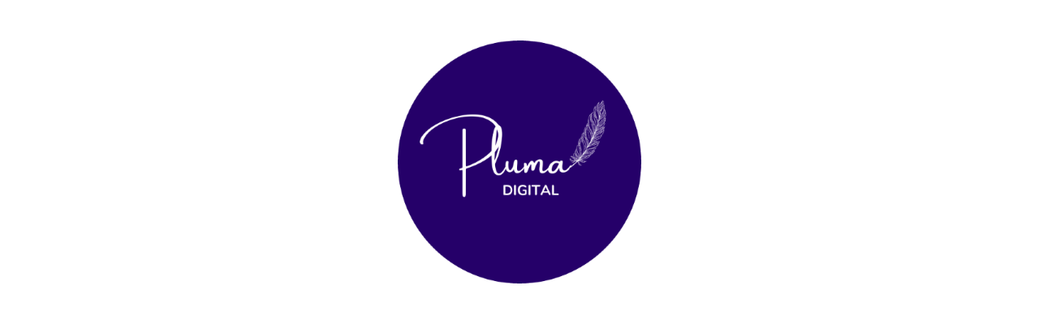

--- FILE ---
content_type: text/html; charset=UTF-8
request_url: https://www.plumadigital.com.ar/cuentos-y-poesia/cuentos-de-grandes-y-chicos-dal-maseto-blaistenodonnell
body_size: 467
content:
<html lang="es">
    <head>
        <title>Tienda online de Pluma Digital</title>
        <meta charset="UTF-8">
        <meta name="viewport" content="width=device-width,user-scalable=no,initial-scale=1.0,minimum-scale=1.0,maximum-scale=1.0"/>
        <link rel="stylesheet" href="https://fonts.googleapis.com/css2?family=Open+Sans:wght@300;400;700&display=swap">
        <link rel="stylesheet" href="https://cdn.jsdelivr.net/npm/uikit@3.5.5/dist/css/uikit.min.css"/>
        <style>
            h1, h3, a 
            { 
                font-family: 'Open Sans', sans-serif; 
                color: #000;
            }
            .off-mode
            {
                margin-top: 50px;
            }
            .off-mode__title
            {
                margin-bottom: 0px;
            }
            .off-mode__subtitle
            {
                margin-top: 25px;
                margin-bottom: 0px;
            }
            .off-mode__logo
            {
                display: block;
                margin: auto;
                max-width: 300px;
                width: auto;
                height: auto;
            }
        </style>
    </head>
    <body>
        <div class="off-mode uk-container">
                            <a href="https://www.plumadigital.com.ar">
                    <img src="https://d22fxaf9t8d39k.cloudfront.net/83e684c913bd1d6c1a94d3793b1dc7bc1e9953e2c44fb4235850f317cefb5f47251720.png" class="off-mode__logo" alt="Logo">
                </a>
                        <h3 class="off-mode__subtitle uk-text-center">
                
            </h3>
        </div>  
        <script src="https://cdn.jsdelivr.net/npm/uikit@3.5.5/dist/js/uikit.min.js"></script>
        <script src="https://cdn.jsdelivr.net/npm/uikit@3.5.5/dist/js/uikit-icons.min.js"></script> 
    </body>
</html>